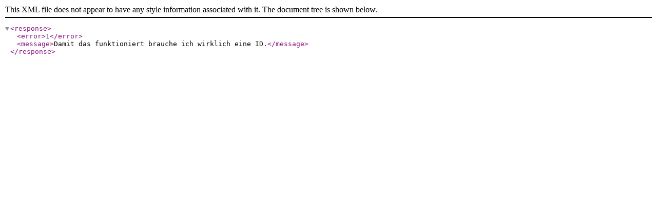

--- FILE ---
content_type: text/xml; charset=UTF-8
request_url: https://patt.net/referenzen/bergmann-gmbh-co-kg-ii/trackback/
body_size: 139
content:
<?xml version="1.0" encoding="utf-8"?>
<response>
<error>1</error>
<message>Damit das funktioniert brauche ich wirklich eine ID.</message>
</response>